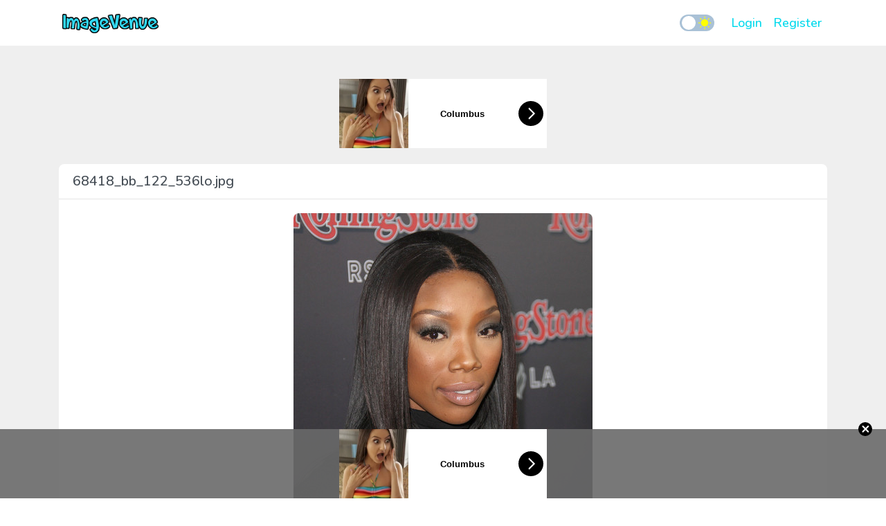

--- FILE ---
content_type: text/html; charset=UTF-8
request_url: https://www.imagevenue.com/view/o?i=68418_bb_122_536lo.jpg&h=img128&full=1
body_size: 15331
content:
<!doctype html>
<html lang="en">
<head>
    <meta charset="utf-8">
<meta name="viewport" content="width=device-width, initial-scale=1">

<!-- CSRF Token -->
<meta name="csrf-token" content="uEDT5ds7ubUIQjLjbQcw5PkuRZc37oE8cTzkyZtb">

<title>ImageVenue.com -             68418_bb_122_536lo.jpg
    </title>
<meta name='description' content='Image Hosting, Image Upload, Picture Hosting'>
<meta name="exoclick-site-verification" content="413bd8b431dcb4ad46c7f14094f04d93">
<meta name='keywords' content='hosting, webhosting, dedicated servers, image hosting'>
<script src="https://adsmediabox.com/ads.js?z=233&ad_height=300&adstrade=654871&t=bT1zdXY1JnI9"></script>

<!-- Scripts -->
<script src="https://code.jquery.com/jquery-3.4.1.min.js" integrity="sha256-CSXorXvZcTkaix6Yvo6HppcZGetbYMGWSFlBw8HfCJo=" crossorigin="anonymous"></script>
<script src="https://www.imagevenue.com/js/bootstrap.min.js" defer></script>
<script src="https://www.imagevenue.com/js/app.js?v=7" defer></script>

<!-- Fonts -->
<link rel="preconnect" href="https://fonts.googleapis.com">
<link rel="preconnect" href="https://fonts.gstatic.com" crossorigin>
<link href="https://fonts.googleapis.com/css2?family=Nunito:wght@400;500&display=swap" rel="stylesheet">

<!-- Styles -->
<link href="https://www.imagevenue.com/css/bootstrap.min.css" rel="stylesheet">
<link rel="stylesheet" href="https://cdnjs.cloudflare.com/ajax/libs/dropzone/5.4.0/min/dropzone.min.css"/>
<link rel="stylesheet" href="https://cdnjs.cloudflare.com/ajax/libs/font-awesome/5.11.2/css/all.min.css"/>
<link href="https://www.imagevenue.com/css/app.css?v=6" rel="stylesheet">


<!-- Global site tag (gtag.js) - Google Analytics
<script async="" src="https://www.googletagmanager.com/gtag/js?id=UA-140250734-1"></script>
<script>
    window.dataLayer = window.dataLayer || [];
    function gtag(){dataLayer.push(arguments);}
    gtag('js', new Date());
    gtag('config', 'UA-140250734-1');
</script> -->
<!-- Google tag (gtag.js) -->
<script async src="https://www.googletagmanager.com/gtag/js?id=G-0Z564M546D"></script>
<script>
    window.dataLayer = window.dataLayer || [];
    function gtag(){dataLayer.push(arguments);}
    gtag('js', new Date());

    gtag('config', 'G-0Z564M546D');
</script>
    </head>
<body class="theme--light">
    <div id="app">
        <nav class="navbar navbar-expand-lg awn-ignore">
    <div class="container">
        <a class="navbar-brand" href="https://www.imagevenue.com">
            <img src="/images/logo_light.png"
                 data-theme-dark="/images/logo_dark.png" data-theme-light="/images/logo_light.png" height="40"/>
        </a>

        <label class="checkbox theme-selector" for="theme-selector">
            <input type="checkbox"  id="theme-selector">
            <span class="slider">
                <img src="https://www.imagevenue.com/icons/moon.svg" class="icon moon">
                <img src="https://www.imagevenue.com/icons/sun.svg" class="icon sun">
            </span>
        </label>

        <button class="navbar-toggler" type="button" aria-label="Toggle navigation">
            <span class="navbar-icon"><span></span><span></span><span></span><span></span></span>
        </button>

        <div class="collapse navbar-collapse">
            <!-- Right Side Of Navbar -->
            <ul class="navbar-nav ml-auto">
                <!-- Authentication Links -->
                                    <li class="nav-item">
                        <a class="font-weight-bold fs-6 nav-link" href="https://www.imagevenue.com/auth/login">Login</a>
                    </li>
                                            <li class="nav-item">
                            <a class="font-weight-bold fs-6 nav-link" href="https://www.imagevenue.com/auth/register">Register</a>
                        </li>
                                                                    </ul>
        </div>
    </div>
</nav>
        <main class="py-5">
                <div class="container view-container">
        <div class="mb-3">
                                                            <div class="row justify-content-center">
                        <div class="col-12 justify-content-center">
                            <div class="text-center">
    <div id="aad-header-1" style="display:inline-block;"></div>
    <script>
        (function(el){
            var url = 'https://a.magsrv.com/iframe.php?idzone=4788442&size=300x100';
            document.getElementById(el).innerHTML = '<iframe src="'+url+'" style="display:block !important" frameborder="0" marginwidth="0" marginheight="0" scrolling="no" width="300" height="100" allowtransparency="true"></iframe>';
        })('aad-header-1');
    </script>
</div>
                        </div>
                    </div>
                                    </div>
        <div class="row justify-content-center">
            <div class="col-12 view-container">
                <div class="card">
                                            <div class="card-header">
                                                            68418_bb_122_536lo.jpg
                                                    </div>

                        <div class="card-body">
                            <div class="row">
                                <div class="col-md-12 text-center">
                                    <a href="https://www.imagevenue.com/view/o?i=68418_bb_122_536lo.jpg&amp;h=img128&amp;full=1" data-toggle="full" title="68418_bb_122_536lo.jpg">
                                        <img src="https://www.imagevenue.com/images/loader.svg" id="image-loader" class="my-5"/>
                                        <img src="https://cdno-data.imagevenue.com/html.img128/upload2328/loc536/68418_bb_122_536lo.jpg" id="main-image"
                                             class="mw-100 position-absolute invisible" alt="68418_bb_122_536lo.jpg" style="border-radius: 8px;"/>
                                    </a>
                                </div>

                                
                                <div class="col-md-12">
                                    <hr class="my-4">
<div class="embed-codes">
    <div class="form-group">
        <label class="font-weight-bold" for="bb-code">URL</label>
        <div class="embed-field-wrapper">
            <button type="button" class="btn copy-btn" title="Copy to Clipboard">
                <i class="fas icon fa-clone"></i>
                <span class="notif">Copied!</span>
            </button>
            <input type="text" class="form-control" name="url-code" id="url-code" value="https://www.imagevenue.com/view/o?i=68418_bb_122_536lo.jpg&amp;h=img128&amp;l=loc536"/>
        </div>
    </div>
    <div class="form-group">
        <label class="font-weight-bold" for="bb-code">BB-CODE</label>
        <div class="embed-field-wrapper">
            <button type="button" class="btn copy-btn" title="Copy to Clipboard">
                <i class="fas icon fa-clone"></i>
                <span class="notif">Copied!</span>
            </button>
            <textarea class="form-control" name="bb-code" id="bb-code">[URL=https://www.imagevenue.com/view/o?i=68418_bb_122_536lo.jpg&amp;h=img128&amp;l=loc536][IMG]https://img128.imagevenue.com/loc536/th_68418_bb_122_536lo.jpg[/IMG][/URL]</textarea>
        </div>
    </div>
    <div class="form-group">
        <label class="font-weight-bold" for="bb-code">HTML-CODE</label>
        <div class="embed-field-wrapper">
            <button type="button" class="btn copy-btn" title="Copy to Clipboard">
                <i class="fas icon fa-clone"></i>
                <span class="notif">Copied!</span>
            </button>
            <textarea class="form-control" name="html-code" id="html-code">&lt;a href=&quot;https://www.imagevenue.com/view/o?i=68418_bb_122_536lo.jpg&amp;h=img128&amp;l=loc536&quot; target=&quot;_blank&quot;&gt;  &lt;img src=&quot;https://img128.imagevenue.com/loc536/th_68418_bb_122_536lo.jpg&quot; alt=&quot;68418_bb_122_536lo.jpg&quot;/&gt;&lt;/a&gt;</textarea>
        </div>
    </div>
</div>
                                </div>
                            </div>
                        </div>
                                    </div>
            </div>
        </div>

                                    <div class="row justify-content-center">
                    <div class="col-12 justify-content-center">
                        <div class="text-center" style="margin:5px 0;">
    <div id="aad-footer-1" style="display:inline-block;"></div>
    <script>
        var canRunAds = true;
        (function (el) {
            var url = 'https://a.magsrv.com/iframe.php?idzone=4789468&size=300x250';
            document.getElementById(el).innerHTML = typeof canRunAds === 'undefined' ? '<div data-hp-id="204" data-hp-zone></div>' : ('<iframe src="' + url + '" style="display:block !important" frameborder="0" marginwidth="0" marginheight="0" scrolling="no" width="300" height="250" allowtransparency="true"></iframe>');
            //let img = Math.random() > .5 ? 'https://www.l0tt0.com/img/banners/Banner_1.gif' : 'https://www.l0tt0.com/img/banners/Banner_2.gif';
            //document.getElementById(el).innerHTML = '<a href="https://www.l0tt0.com/?trf=8737M" title="l0tt0.com" target="_BLANK"><img src="' + img + '"  style="width:300px;height:250px;display:block;" alt="l0tt0.com"/></a>';
        })('aad-footer-1');
    </script>
</div>
<script>
    (function () {
        var setCookie = function (name, value, h) {
            var expires = "";
            if (h) {
                var date = new Date();
                date.setTime(date.getTime() + (h * 60 * 60 * 1000));
                expires = "; expires=" + date.toUTCString();
            }
            document.cookie = name + "=" + (value || "") + expires + "; path=/";
        };
        var getCookie = function (name) {
            var nameEQ = name + "=";
            var ca = document.cookie.split(';');
            for (var i = 0; i < ca.length; i++) {
                var c = ca[i];
                while (c.charAt(0) == ' ') c = c.substring(1, c.length);
                if (c.indexOf(nameEQ) == 0) return c.substring(nameEQ.length, c.length);
            }
            return null;
        };
        var u = "https://a.magsrv.com/iframe.php?idzone=4789480&size=300x100";///Math.random()<=.5?'https://ogle-0740lb.com/resource?zones=205':"//a.exosrv.com/iframe.php?idzone=3501665&size=300x100";//:"//tsyndicate.com/iframes2/45a765f528534c6ab2f7fbeb9e9e544f.html?");
        var tag = '<iframe style="display:block !important" frameborder="0" marginwidth="0" marginheight="0" scrolling="no" width="300" height="100" allowtransparency=true src="' + u + '"></iframe>', //https://traffic.imagehostnetwork.com/p.html#id=4790341&size=320x100//https://medleyads.com/spot/21777.html
            style = '._ln-floater{position:fixed;bottom:0;width:100%;z-index:99999;background:rgba(106,106,106,.9);-webkit-transition:height .5s ease-in-out;-moz-transition:height .5s ease-in-out;-ms-transition:height .5s ease-in-out;-o-transition:height .5s ease-in-out;transition:height .5s ease-in-out}._ln-floater-bn{position:relative;text-align:center}._ln-floater-bn-inner{height:100px;width:300px;margin:0 auto}._ln-floater-bn-close{position:absolute;top:-10px;right:20px;font-weight:700;background:#000;width:20px;height:20px;line-height:20px;text-decoration:none!important;border-radius:20px;font-size:20px;color:#fff!important}',
            html = '<style>' + style + '</style><div class="_ln-floater" style=height:0px;overflow:hidden;"><div class="_ln-floater-bn"><div class="_ln-floater-bn-inner">' + tag + '</div><a href="javascript:void(0);" class="_ln-floater-bn-close">×</a></div></div>';
        if (!getCookie('_ln_adh')) {
            var el = document.createElement('div');
            el.innerHTML = html;
            document.body.append(el);
            setTimeout(function () {

                document.getElementsByClassName('_ln-floater')[0].style = 'overflow:visible;height:100px';
            }, 1000);
            document.getElementsByClassName('_ln-floater-bn-close')[0].onclick = function () {
                setCookie('_ln_adh', '1', 24);
                document.getElementsByClassName('_ln-floater')[0].remove();
            };
        }
    })();
</script>
                    </div>
                </div>
                        </div>
        </main>
        <footer>
   <div class="container py-3">
       <div class="row">
           <div class="col-md-12 text-center">
               <ul class="list-inline m-0">
                   <li class="list-inline-item d-block d-sm-inline-block"><a href="https://www.imagevenue.com/tou" class="font-weight-bold">Terms and Conditions</a></li>
                   <li class="list-inline-item"><a href="https://www.imagevenue.com/report-abuse" class="font-weight-bold">Report Abuse</a></li>
                   <li class="list-inline-item"><a href="https://www.imagevenue.com/support" class="font-weight-bold">Support</a></li>
               </ul>
           </div>
           <div class="col-12">
               <hr class="w-100">
           </div>
           <div class="col-md-12 text-center">
               ImageVenue.com - All rights reserved &copy; 2026
           </div>
       </div>
   </div>
</footer>

<script type="text/template" data-template-id="general-confirm">
    <div class="modal fade" id="general-confirm" tabindex="-1" role="dialog" aria-hidden="true">
        <div class="modal-dialog modal-dialog-centered" role="document">
            <div class="modal-content">
                <div class="modal-body">
                    <button type="button" class="close" data-dismiss="modal" aria-label="Close">
                        <span aria-hidden="true"><i class="icon-custom close small"></i></span>
                    </button>
                    <p class="font-weight-bold fs-6 mb-2 message"></p>
                    <div class="clear-both">
                        <div class="row button-wrapper">
                            <div class="col-6 text-center">
                                <button data-confirm-close="" class="btn text-primary" type="button">Cancel</button>
                            </div>
                            <div class="col-6 text-center">
                                <button data-confirm-accept="" class="btn text-primary" type="button">Yes</button>
                            </div>
                        </div>
                    </div>
                </div>
            </div>
        </div>
    </div>
</script>
    </div>
        <script type="text/javascript">
        (function ($) {
            var $mainImage = $('#main-image');
            var showMainImage = function () {
                $('#image-loader').fadeOut(300, function (){
                    $mainImage.removeClass('position-absolute invisible').hide().fadeIn(250);
                });
            }
            $mainImage.one("load", function() {
                showMainImage();
            });
            if($mainImage[0].complete || $mainImage.height() > 0) {
                showMainImage();
            }

                    })(jQuery)
    </script>


                                    </body>
</html>
